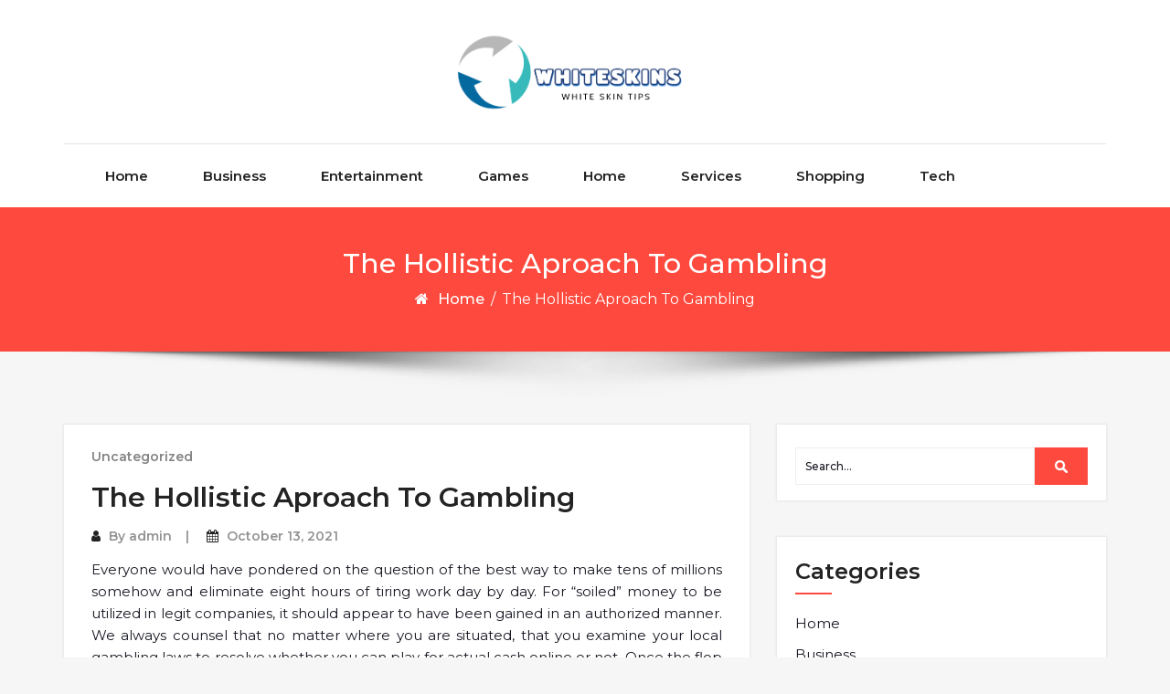

--- FILE ---
content_type: text/html; charset=UTF-8
request_url: https://whiteskins.org/the-hollistic-aproach-to-gambling/
body_size: 8704
content:
<!DOCTYPE html>
<html lang="en-US">
<head>
	<meta http-equiv="X-UA-Compatible" content="IE=edge">
	<meta name="viewport" content="width=device-width, initial-scale=1.0">
	<meta charset="UTF-8">
	<title>The Hollistic Aproach To Gambling &#8211; Whiteskins</title>
<meta name='robots' content='max-image-preview:large' />
<link rel='dns-prefetch' href='//fonts.googleapis.com' />
<link rel="alternate" type="application/rss+xml" title="Whiteskins &raquo; Feed" href="https://whiteskins.org/feed/" />
<link rel="alternate" title="oEmbed (JSON)" type="application/json+oembed" href="https://whiteskins.org/wp-json/oembed/1.0/embed?url=https%3A%2F%2Fwhiteskins.org%2Fthe-hollistic-aproach-to-gambling%2F" />
<link rel="alternate" title="oEmbed (XML)" type="text/xml+oembed" href="https://whiteskins.org/wp-json/oembed/1.0/embed?url=https%3A%2F%2Fwhiteskins.org%2Fthe-hollistic-aproach-to-gambling%2F&#038;format=xml" />
<style id='wp-img-auto-sizes-contain-inline-css' type='text/css'>
img:is([sizes=auto i],[sizes^="auto," i]){contain-intrinsic-size:3000px 1500px}
/*# sourceURL=wp-img-auto-sizes-contain-inline-css */
</style>

<style id='wp-emoji-styles-inline-css' type='text/css'>

	img.wp-smiley, img.emoji {
		display: inline !important;
		border: none !important;
		box-shadow: none !important;
		height: 1em !important;
		width: 1em !important;
		margin: 0 0.07em !important;
		vertical-align: -0.1em !important;
		background: none !important;
		padding: 0 !important;
	}
/*# sourceURL=wp-emoji-styles-inline-css */
</style>
<link rel='stylesheet' id='wp-block-library-css' href='https://whiteskins.org/wp-includes/css/dist/block-library/style.min.css?ver=6.9' type='text/css' media='all' />
<style id='global-styles-inline-css' type='text/css'>
:root{--wp--preset--aspect-ratio--square: 1;--wp--preset--aspect-ratio--4-3: 4/3;--wp--preset--aspect-ratio--3-4: 3/4;--wp--preset--aspect-ratio--3-2: 3/2;--wp--preset--aspect-ratio--2-3: 2/3;--wp--preset--aspect-ratio--16-9: 16/9;--wp--preset--aspect-ratio--9-16: 9/16;--wp--preset--color--black: #000000;--wp--preset--color--cyan-bluish-gray: #abb8c3;--wp--preset--color--white: #ffffff;--wp--preset--color--pale-pink: #f78da7;--wp--preset--color--vivid-red: #cf2e2e;--wp--preset--color--luminous-vivid-orange: #ff6900;--wp--preset--color--luminous-vivid-amber: #fcb900;--wp--preset--color--light-green-cyan: #7bdcb5;--wp--preset--color--vivid-green-cyan: #00d084;--wp--preset--color--pale-cyan-blue: #8ed1fc;--wp--preset--color--vivid-cyan-blue: #0693e3;--wp--preset--color--vivid-purple: #9b51e0;--wp--preset--gradient--vivid-cyan-blue-to-vivid-purple: linear-gradient(135deg,rgb(6,147,227) 0%,rgb(155,81,224) 100%);--wp--preset--gradient--light-green-cyan-to-vivid-green-cyan: linear-gradient(135deg,rgb(122,220,180) 0%,rgb(0,208,130) 100%);--wp--preset--gradient--luminous-vivid-amber-to-luminous-vivid-orange: linear-gradient(135deg,rgb(252,185,0) 0%,rgb(255,105,0) 100%);--wp--preset--gradient--luminous-vivid-orange-to-vivid-red: linear-gradient(135deg,rgb(255,105,0) 0%,rgb(207,46,46) 100%);--wp--preset--gradient--very-light-gray-to-cyan-bluish-gray: linear-gradient(135deg,rgb(238,238,238) 0%,rgb(169,184,195) 100%);--wp--preset--gradient--cool-to-warm-spectrum: linear-gradient(135deg,rgb(74,234,220) 0%,rgb(151,120,209) 20%,rgb(207,42,186) 40%,rgb(238,44,130) 60%,rgb(251,105,98) 80%,rgb(254,248,76) 100%);--wp--preset--gradient--blush-light-purple: linear-gradient(135deg,rgb(255,206,236) 0%,rgb(152,150,240) 100%);--wp--preset--gradient--blush-bordeaux: linear-gradient(135deg,rgb(254,205,165) 0%,rgb(254,45,45) 50%,rgb(107,0,62) 100%);--wp--preset--gradient--luminous-dusk: linear-gradient(135deg,rgb(255,203,112) 0%,rgb(199,81,192) 50%,rgb(65,88,208) 100%);--wp--preset--gradient--pale-ocean: linear-gradient(135deg,rgb(255,245,203) 0%,rgb(182,227,212) 50%,rgb(51,167,181) 100%);--wp--preset--gradient--electric-grass: linear-gradient(135deg,rgb(202,248,128) 0%,rgb(113,206,126) 100%);--wp--preset--gradient--midnight: linear-gradient(135deg,rgb(2,3,129) 0%,rgb(40,116,252) 100%);--wp--preset--font-size--small: 13px;--wp--preset--font-size--medium: 20px;--wp--preset--font-size--large: 36px;--wp--preset--font-size--x-large: 42px;--wp--preset--spacing--20: 0.44rem;--wp--preset--spacing--30: 0.67rem;--wp--preset--spacing--40: 1rem;--wp--preset--spacing--50: 1.5rem;--wp--preset--spacing--60: 2.25rem;--wp--preset--spacing--70: 3.38rem;--wp--preset--spacing--80: 5.06rem;--wp--preset--shadow--natural: 6px 6px 9px rgba(0, 0, 0, 0.2);--wp--preset--shadow--deep: 12px 12px 50px rgba(0, 0, 0, 0.4);--wp--preset--shadow--sharp: 6px 6px 0px rgba(0, 0, 0, 0.2);--wp--preset--shadow--outlined: 6px 6px 0px -3px rgb(255, 255, 255), 6px 6px rgb(0, 0, 0);--wp--preset--shadow--crisp: 6px 6px 0px rgb(0, 0, 0);}:where(.is-layout-flex){gap: 0.5em;}:where(.is-layout-grid){gap: 0.5em;}body .is-layout-flex{display: flex;}.is-layout-flex{flex-wrap: wrap;align-items: center;}.is-layout-flex > :is(*, div){margin: 0;}body .is-layout-grid{display: grid;}.is-layout-grid > :is(*, div){margin: 0;}:where(.wp-block-columns.is-layout-flex){gap: 2em;}:where(.wp-block-columns.is-layout-grid){gap: 2em;}:where(.wp-block-post-template.is-layout-flex){gap: 1.25em;}:where(.wp-block-post-template.is-layout-grid){gap: 1.25em;}.has-black-color{color: var(--wp--preset--color--black) !important;}.has-cyan-bluish-gray-color{color: var(--wp--preset--color--cyan-bluish-gray) !important;}.has-white-color{color: var(--wp--preset--color--white) !important;}.has-pale-pink-color{color: var(--wp--preset--color--pale-pink) !important;}.has-vivid-red-color{color: var(--wp--preset--color--vivid-red) !important;}.has-luminous-vivid-orange-color{color: var(--wp--preset--color--luminous-vivid-orange) !important;}.has-luminous-vivid-amber-color{color: var(--wp--preset--color--luminous-vivid-amber) !important;}.has-light-green-cyan-color{color: var(--wp--preset--color--light-green-cyan) !important;}.has-vivid-green-cyan-color{color: var(--wp--preset--color--vivid-green-cyan) !important;}.has-pale-cyan-blue-color{color: var(--wp--preset--color--pale-cyan-blue) !important;}.has-vivid-cyan-blue-color{color: var(--wp--preset--color--vivid-cyan-blue) !important;}.has-vivid-purple-color{color: var(--wp--preset--color--vivid-purple) !important;}.has-black-background-color{background-color: var(--wp--preset--color--black) !important;}.has-cyan-bluish-gray-background-color{background-color: var(--wp--preset--color--cyan-bluish-gray) !important;}.has-white-background-color{background-color: var(--wp--preset--color--white) !important;}.has-pale-pink-background-color{background-color: var(--wp--preset--color--pale-pink) !important;}.has-vivid-red-background-color{background-color: var(--wp--preset--color--vivid-red) !important;}.has-luminous-vivid-orange-background-color{background-color: var(--wp--preset--color--luminous-vivid-orange) !important;}.has-luminous-vivid-amber-background-color{background-color: var(--wp--preset--color--luminous-vivid-amber) !important;}.has-light-green-cyan-background-color{background-color: var(--wp--preset--color--light-green-cyan) !important;}.has-vivid-green-cyan-background-color{background-color: var(--wp--preset--color--vivid-green-cyan) !important;}.has-pale-cyan-blue-background-color{background-color: var(--wp--preset--color--pale-cyan-blue) !important;}.has-vivid-cyan-blue-background-color{background-color: var(--wp--preset--color--vivid-cyan-blue) !important;}.has-vivid-purple-background-color{background-color: var(--wp--preset--color--vivid-purple) !important;}.has-black-border-color{border-color: var(--wp--preset--color--black) !important;}.has-cyan-bluish-gray-border-color{border-color: var(--wp--preset--color--cyan-bluish-gray) !important;}.has-white-border-color{border-color: var(--wp--preset--color--white) !important;}.has-pale-pink-border-color{border-color: var(--wp--preset--color--pale-pink) !important;}.has-vivid-red-border-color{border-color: var(--wp--preset--color--vivid-red) !important;}.has-luminous-vivid-orange-border-color{border-color: var(--wp--preset--color--luminous-vivid-orange) !important;}.has-luminous-vivid-amber-border-color{border-color: var(--wp--preset--color--luminous-vivid-amber) !important;}.has-light-green-cyan-border-color{border-color: var(--wp--preset--color--light-green-cyan) !important;}.has-vivid-green-cyan-border-color{border-color: var(--wp--preset--color--vivid-green-cyan) !important;}.has-pale-cyan-blue-border-color{border-color: var(--wp--preset--color--pale-cyan-blue) !important;}.has-vivid-cyan-blue-border-color{border-color: var(--wp--preset--color--vivid-cyan-blue) !important;}.has-vivid-purple-border-color{border-color: var(--wp--preset--color--vivid-purple) !important;}.has-vivid-cyan-blue-to-vivid-purple-gradient-background{background: var(--wp--preset--gradient--vivid-cyan-blue-to-vivid-purple) !important;}.has-light-green-cyan-to-vivid-green-cyan-gradient-background{background: var(--wp--preset--gradient--light-green-cyan-to-vivid-green-cyan) !important;}.has-luminous-vivid-amber-to-luminous-vivid-orange-gradient-background{background: var(--wp--preset--gradient--luminous-vivid-amber-to-luminous-vivid-orange) !important;}.has-luminous-vivid-orange-to-vivid-red-gradient-background{background: var(--wp--preset--gradient--luminous-vivid-orange-to-vivid-red) !important;}.has-very-light-gray-to-cyan-bluish-gray-gradient-background{background: var(--wp--preset--gradient--very-light-gray-to-cyan-bluish-gray) !important;}.has-cool-to-warm-spectrum-gradient-background{background: var(--wp--preset--gradient--cool-to-warm-spectrum) !important;}.has-blush-light-purple-gradient-background{background: var(--wp--preset--gradient--blush-light-purple) !important;}.has-blush-bordeaux-gradient-background{background: var(--wp--preset--gradient--blush-bordeaux) !important;}.has-luminous-dusk-gradient-background{background: var(--wp--preset--gradient--luminous-dusk) !important;}.has-pale-ocean-gradient-background{background: var(--wp--preset--gradient--pale-ocean) !important;}.has-electric-grass-gradient-background{background: var(--wp--preset--gradient--electric-grass) !important;}.has-midnight-gradient-background{background: var(--wp--preset--gradient--midnight) !important;}.has-small-font-size{font-size: var(--wp--preset--font-size--small) !important;}.has-medium-font-size{font-size: var(--wp--preset--font-size--medium) !important;}.has-large-font-size{font-size: var(--wp--preset--font-size--large) !important;}.has-x-large-font-size{font-size: var(--wp--preset--font-size--x-large) !important;}
/*# sourceURL=global-styles-inline-css */
</style>

<style id='classic-theme-styles-inline-css' type='text/css'>
/*! This file is auto-generated */
.wp-block-button__link{color:#fff;background-color:#32373c;border-radius:9999px;box-shadow:none;text-decoration:none;padding:calc(.667em + 2px) calc(1.333em + 2px);font-size:1.125em}.wp-block-file__button{background:#32373c;color:#fff;text-decoration:none}
/*# sourceURL=/wp-includes/css/classic-themes.min.css */
</style>
<link rel='stylesheet' id='bootstrap-min-css-css' href='https://whiteskins.org/wp-content/themes/cryptocurrency-exchange/css/bootstrap/bootstrap.min.css?ver=6.9' type='text/css' media='all' />
<link rel='stylesheet' id='cryptocurrency-exchange-animate-css-css' href='https://whiteskins.org/wp-content/themes/cryptocurrency-exchange/css/animate.css?ver=6.9' type='text/css' media='all' />
<link rel='stylesheet' id='font-awesome-min-css-css' href='https://whiteskins.org/wp-content/themes/cryptocurrency-exchange/css/font-awesome.min.css?ver=6.9' type='text/css' media='all' />
<link rel='stylesheet' id='crypto-flexslider-css-css' href='https://whiteskins.org/wp-content/themes/cryptocurrency-exchange/css/flexslider.css?ver=6.9' type='text/css' media='all' />
<link rel='stylesheet' id='cryptocurrency-exchange-style-css' href='https://whiteskins.org/wp-content/themes/timelineblog/style.css?ver=6.9' type='text/css' media='all' />
<link rel='stylesheet' id='crypto-custom-color-css' href='https://whiteskins.org/wp-content/themes/cryptocurrency-exchange/css/custom-color.css?ver=6.9' type='text/css' media='all' />
<link rel='stylesheet' id='aneeq-google-fonts-css' href='https://fonts.googleapis.com/css?family=Montserrat%3A300%2C300i%2C400%2C400i%2C500%2C500i%2C600%2C600i%2C700%2C700i%2C800%2C800i%2C900%2C900i&#038;ver=6.9' type='text/css' media='all' />
<link rel='stylesheet' id='crypto-custom-header-css' href='https://whiteskins.org/wp-content/themes/cryptocurrency-exchange/include/custom-header/custom-header.css?ver=6.9' type='text/css' media='all' />
<link rel='stylesheet' id='timelineblog-parent-style-css' href='https://whiteskins.org/wp-content/themes/cryptocurrency-exchange/style.css?ver=6.9' type='text/css' media='all' />
<link rel='stylesheet' id='dashicons-css' href='https://whiteskins.org/wp-includes/css/dashicons.min.css?ver=6.9' type='text/css' media='all' />
<link rel='stylesheet' id='timelineblog-custom-color-css' href='https://whiteskins.org/wp-content/themes/timelineblog/css/timelineblog-custom-color.css?ver=6.9' type='text/css' media='all' />
<script type="text/javascript" src="https://whiteskins.org/wp-includes/js/jquery/jquery.min.js?ver=3.7.1" id="jquery-core-js"></script>
<script type="text/javascript" src="https://whiteskins.org/wp-includes/js/jquery/jquery-migrate.min.js?ver=3.4.1" id="jquery-migrate-js"></script>
<script type="text/javascript" src="https://whiteskins.org/wp-content/themes/cryptocurrency-exchange/js/bootstrap.min.js?ver=6.9" id="bootstrap-min-js"></script>
<script type="text/javascript" src="https://whiteskins.org/wp-content/themes/cryptocurrency-exchange/js/wow.js?ver%5B0%5D=jquery" id="cryptocurrency-exchange-wow-js-js"></script>
<script type="text/javascript" src="https://whiteskins.org/wp-content/themes/cryptocurrency-exchange/js/jquery.flexslider.js?ver=6.9" id="crypto-flexslider-js-js"></script>
<script type="text/javascript" src="https://whiteskins.org/wp-content/themes/cryptocurrency-exchange/js/main.js?ver=6.9" id="cryptocurrency-exchange-main-js-js"></script>
<link rel="https://api.w.org/" href="https://whiteskins.org/wp-json/" /><link rel="alternate" title="JSON" type="application/json" href="https://whiteskins.org/wp-json/wp/v2/posts/2066" /><link rel="EditURI" type="application/rsd+xml" title="RSD" href="https://whiteskins.org/xmlrpc.php?rsd" />
<meta name="generator" content="WordPress 6.9" />
<link rel="canonical" href="https://whiteskins.org/the-hollistic-aproach-to-gambling/" />
<link rel='shortlink' href='https://whiteskins.org/?p=2066' />
<a class="skip-link screen-reader-text" href="#content">Skip to content</a>	<style type="text/css" id="crypto-header-css">
			.header-content h1, .header-content h2, .header-content h3,
			.header-content h4, .header-content h5, .header-content h6,
			.header-content p, .header-content ul, .header-content ol, 
			.header-content li, .header-content a {
				color: #blank;
			}
	</style>
	<link rel="icon" href="https://whiteskins.org/wp-content/uploads/2024/12/cropped-Screenshot_27-removebg-preview-300x116-1-32x32.png" sizes="32x32" />
<link rel="icon" href="https://whiteskins.org/wp-content/uploads/2024/12/cropped-Screenshot_27-removebg-preview-300x116-1-192x192.png" sizes="192x192" />
<link rel="apple-touch-icon" href="https://whiteskins.org/wp-content/uploads/2024/12/cropped-Screenshot_27-removebg-preview-300x116-1-180x180.png" />
<meta name="msapplication-TileImage" content="https://whiteskins.org/wp-content/uploads/2024/12/cropped-Screenshot_27-removebg-preview-300x116-1-270x270.png" />
		<style type="text/css" id="wp-custom-css">
			.footer_bottom{display:none}		</style>
		
	</head>

<body class="wp-singular post-template-default single single-post postid-2066 single-format-standard wp-custom-logo wp-theme-cryptocurrency-exchange wp-child-theme-timelineblog">
		<main>
	
	<!-- Custom Header -->
		
	
	
	<!--Header Info-->	
	<header class="header-info">
		<div class="container">
			<div class="row header-inner">
				<div class="col-md-4">
					<ul class="social-icons">
																													</ul>
				</div>
				<div class="col-md-4">
					<a href="https://whiteskins.org/" class="logo-image navbar-brand">
									<img src="https://whiteskins.org/wp-content/uploads/2023/05/Screenshot_27-removebg-preview.png" />
								  </a>				</div>
				<div class="col-md-4">
					<ul class="header-contact-info text-right">
											</ul>
				</div>
				
			</div>
		</div>
	</header>
	<!--/End of Header Info-->
	
	<nav class="navbar-custom" role="navigation">
        <div class="container">
			<div class="navbar-header">
				<button class="navbar-toggle" type="button" data-toggle="collapse" data-target="#custom-collapse">
					<span class="sr-only">Toggle navigation</span>
					<span class="icon-bar"></span>
					<span class="icon-bar"></span>
					<span class="icon-bar"></span>
				</button>
			</div>
			<div class="collapse navbar-collapse" id="custom-collapse">
				<div class="menu-primary-container"><ul id="menu-primary" class="nav navbar-nav navbar-center"><li id="menu-item-1253" class=" class=&quot;menu-item menu-item-type-custom menu-item-object-custom menu-item-home menu-item-1253&quot; dropdown"><a  href="https://whiteskins.org/" class="menu-item menu-item-type-custom menu-item-object-custom menu-item-home menu-item-1253">Home</a></li>
<li id="menu-item-1254" class=" class=&quot;menu-item menu-item-type-taxonomy menu-item-object-category menu-item-1254&quot; dropdown"><a  href="https://whiteskins.org/category/business/" class="menu-item menu-item-type-taxonomy menu-item-object-category menu-item-1254">Business</a></li>
<li id="menu-item-1255" class=" class=&quot;menu-item menu-item-type-taxonomy menu-item-object-category menu-item-1255&quot; dropdown"><a  href="https://whiteskins.org/category/entertainment/" class="menu-item menu-item-type-taxonomy menu-item-object-category menu-item-1255">Entertainment</a></li>
<li id="menu-item-1258" class=" class=&quot;menu-item menu-item-type-taxonomy menu-item-object-category menu-item-1258&quot; dropdown"><a  href="https://whiteskins.org/category/games/" class="menu-item menu-item-type-taxonomy menu-item-object-category menu-item-1258">Games</a></li>
<li id="menu-item-1259" class=" class=&quot;menu-item menu-item-type-taxonomy menu-item-object-category menu-item-1259&quot; dropdown"><a  href="https://whiteskins.org/category/home-improvement/" class="menu-item menu-item-type-taxonomy menu-item-object-category menu-item-1259">Home</a></li>
<li id="menu-item-1260" class=" class=&quot;menu-item menu-item-type-taxonomy menu-item-object-category menu-item-1260&quot; dropdown"><a  href="https://whiteskins.org/category/services/" class="menu-item menu-item-type-taxonomy menu-item-object-category menu-item-1260">Services</a></li>
<li id="menu-item-1261" class=" class=&quot;menu-item menu-item-type-taxonomy menu-item-object-category menu-item-1261&quot; dropdown"><a  href="https://whiteskins.org/category/shopping/" class="menu-item menu-item-type-taxonomy menu-item-object-category menu-item-1261">Shopping</a></li>
<li id="menu-item-1262" class=" class=&quot;menu-item menu-item-type-taxonomy menu-item-object-category menu-item-1262&quot; dropdown"><a  href="https://whiteskins.org/category/tech/" class="menu-item menu-item-type-taxonomy menu-item-object-category menu-item-1262">Tech</a></li>
</ul></div>			</div>
		</div>
    </nav>
	<div class="scroll-up"><a href="#totop"><i class="fa fa-angle-double-up"></i></a></div>
	<script>
		//For Menu Drop-down Focus (sub-menu)
		const topLevelLinks = document.querySelectorAll('.dropdown-toggle');
		console.log(topLevelLinks);
		
		topLevelLinks.forEach(link => {
		  if (link.nextElementSibling) {
			link.addEventListener('focus', function() {
			  this.parentElement.classList.add('focus');
			});

			const subMenu = link.nextElementSibling;
			const subMenuLinks = subMenu.querySelectorAll('a');
			const lastLinkIndex = subMenuLinks.length - 1;
			const lastLink = subMenuLinks[lastLinkIndex];

			lastLink.addEventListener('blur', function() {
			  link.parentElement.classList.remove('focus');
			});
		  }
		});
	</script>	<!-- Breadcrumb Start-->
	<!--========== Breadcrumb ==========-->
<div class="module-extra-small bg-custom margin-breadcrumb">
	<div class="container text-center">
		<div class="row">
			<div class="col-md-12 col-sm-12 col-xs-12">
						<h2 class="text-white">The Hollistic Aproach To Gambling</h2>
			
							<p class="breadcrumb"><a href="https://whiteskins.org/">Home</a> / <span>The Hollistic Aproach To Gambling</span></p>				
						</div>			
		</div>
	</div>
</div>
<!--========== END Breadcrumb ==========-->	<!-- Breadcrumb End single.php-->
<section id="content" class="module-small">
    <div class="container">
		<div class="row">
							<div class="col-md-8 col-sm-6 col-xs-12">
								<div class="post-columns site-info">
						
						<div class="post">
							<div class="post-thumbnail">
								<a href="https://whiteskins.org/the-hollistic-aproach-to-gambling/"></a>	
							</div>
							<div class="post-meta-area">
									
									<span class="cat-links">
										<a href="https://whiteskins.org/category/uncategorized/" rel="category tag">Uncategorized</a>									</span>
															</div>						
							<div class="post-content-area">
								<div class="post-header font-alt">
									<h2 class="post-title">The Hollistic Aproach To Gambling</h2>
									<div class="post-meta">
										<span><i class="fa fa-user"></i> By <a href="https://whiteskins.org/author/admin/">admin</a></span>
										<span><i class="fa fa-calendar"></i>  <a href="https://whiteskins.org/the-hollistic-aproach-to-gambling/">October 13, 2021</a></span>
									</div>
								</div>
								<div class="post-entry">
									<p style="text-align: justify;">Everyone would have pondered on the question of the best way to make tens of millions somehow and eliminate eight hours of tiring work day by day. For &#8220;soiled&#8221; money to be utilized in legit companies, it should appear to have been gained in an authorized manner. We always counsel that no matter where you are situated, that you examine your local gambling laws to resolve whether you can play for actual cash online or not. Once the flop is dealt with, you possibly can examine or guess 1x the ante. When you uncover such lucrative scope, you will feel stronger, and your competence in the sector will improve word worthily.</p>
<p style="text-align: justify;">The forex courses will help to enhance your critical pondering skills and different qualities which are necessary for fulfillment in this market. The cell app-install adverts will play a giant position in Facebook&#8217;s endeavor to connect billions across the globe. QUANTUM LEAP story &#8220;Space Case.&#8221; James West and Artemus Gordon, who help him remedy a blackmail case. This doesn&#8217;t apply to all sports providers, but it&#8217;s positively value stating. However, warding off undesirable intruders seems to be a difficult chore. Strand while Stone and Monique attempt to seek out them both. Whereas their range <a href='https://172.105.122.248/'><strong>pengeluaran togel singapur </strong></a> of video games and slots is restricted, these are prime quality.</p>
<p style="text-align: justify;">At the highest of this tower are two remark decks, the &#8216;Top of the World&#8217; revolving restaurant, and four thrilling rides. COOPER: MY LIFE, MY TAPES, you recognize there are two sections in the guide the place the F.B.I. JURASSIC PARK; part two of &#8220;Yin And Yang.&#8221; INTERPRETATION; conclusion of &#8220;Yin And Yang.&#8221; SCIENCE THEATER 3000; part three of &#8220;A Serpent In Paradise&#8221;; conclusion of &#8220;So much As A Nightmare.&#8221; Jason himself in the conclusion of &#8220;The Reality Behind The Mask.&#8221; Particular Implausible Television Concern! Particular ALL-TWIN PEAKS Challenge! The perfect casino apps also come with particular promotions that you simply won&#8217;t get when playing on a desktop. These sites that continue their drawback practices may be topics for additional investigation and enforcement.</p>
								</div>
							</div>
						</div>
							
				</div>
			</div>
			<div class="col-md-4 col-sm-6 col-xs-12">
				<div class="sidebar"><!--Sidebar Widget-->
					<aside id="search-2" class="widget sidebar-widget widget-color widget_search"><div class="site-search-area">
	<form role="search" method="get" id="site-searchform" action="https://whiteskins.org/">
		<div>
			<input type="text" value="" name="s" id="s" placeholder="Search..."/>
			<input type="submit" id="searchsubmit" value="Search" />
		</div>
	</form>
</div></aside><aside id="nav_menu-2" class="widget sidebar-widget widget-color widget_nav_menu"><h3 class="widget-title">Categories</h3><div class="menu-primary-container"><ul id="menu-primary-1" class="menu"><li id="menu-item-1253" class="menu-item menu-item-type-custom menu-item-object-custom menu-item-home menu-item-1253"><a href="https://whiteskins.org/">Home</a></li>
<li id="menu-item-1254" class="menu-item menu-item-type-taxonomy menu-item-object-category menu-item-1254"><a href="https://whiteskins.org/category/business/">Business</a></li>
<li id="menu-item-1255" class="menu-item menu-item-type-taxonomy menu-item-object-category menu-item-1255"><a href="https://whiteskins.org/category/entertainment/">Entertainment</a></li>
<li id="menu-item-1258" class="menu-item menu-item-type-taxonomy menu-item-object-category menu-item-1258"><a href="https://whiteskins.org/category/games/">Games</a></li>
<li id="menu-item-1259" class="menu-item menu-item-type-taxonomy menu-item-object-category menu-item-1259"><a href="https://whiteskins.org/category/home-improvement/">Home</a></li>
<li id="menu-item-1260" class="menu-item menu-item-type-taxonomy menu-item-object-category menu-item-1260"><a href="https://whiteskins.org/category/services/">Services</a></li>
<li id="menu-item-1261" class="menu-item menu-item-type-taxonomy menu-item-object-category menu-item-1261"><a href="https://whiteskins.org/category/shopping/">Shopping</a></li>
<li id="menu-item-1262" class="menu-item menu-item-type-taxonomy menu-item-object-category menu-item-1262"><a href="https://whiteskins.org/category/tech/">Tech</a></li>
</ul></div></aside>
		<aside id="recent-posts-2" class="widget sidebar-widget widget-color widget_recent_entries">
		<h3 class="widget-title">Recent Posts</h3>
		<ul>
											<li>
					<a href="https://whiteskins.org/menangsini-insights-on-safe-online-casinos-in-malaysia/">Menangsini insights on safe online casinos in Malaysia</a>
									</li>
											<li>
					<a href="https://whiteskins.org/collect-anime-on-a-budget-cheap-naruto-figures-shop-save/">Collect Anime on a Budget – cheap naruto figures – Shop &#038; Save</a>
									</li>
											<li>
					<a href="https://whiteskins.org/top-trusted-qqslot-websites-you-can-count-on/">Top Trusted QQSlot Websites You Can Count On</a>
									</li>
											<li>
					<a href="https://whiteskins.org/reddit-growth-packages-with-real-upvotes/">Reddit Growth Packages with Real Upvotes</a>
									</li>
											<li>
					<a href="https://whiteskins.org/discover-the-best-jumanji-official-merchandise-selections/">Discover the Best Jumanji Official Merchandise Selections</a>
									</li>
					</ul>

		</aside>				</div><!--Sidebar Widget End-->
			</div>
		</div><!--/.row-->
	</div> <!--/.container-->
</section>

<!-- Footer Widget Secton -->
   <!--start footer-->
	    <div class="site-footer">
			<div class="module-extra bg-dark">
				<div class="container">
					<div class="row">
											</div>
				</div>
			</div>
		</div>
		<hr class="divider-d">
				</div>
		<div class="scroll-up"><a href="#totop"><i class="fa fa-angle-double-up"></i></a></div>
	</main>	
		<footer class="footer_bottom">
	<div class="container">
		<div class="row">
			<div class="col-md-9 col-sm-6 col-xs-12">
				<p class="copyright">&copy; 2026 - Whiteskins | 
					WordPress Theme By <a href="https://awplife.com/" rel="nofollow">A WP Life</a> | 
					Powered by <a href="https://wordpress.org">WordPress.org</a>
				</p>
			</div>
			<div class="col-md-3 col-sm-6 col-xs-12">
				<div class="footer_social">
					<ul class="footer-social-links">
																													</ul>
				</div>
			</div>
		</div>
	</div>
</footer><script type="speculationrules">
{"prefetch":[{"source":"document","where":{"and":[{"href_matches":"/*"},{"not":{"href_matches":["/wp-*.php","/wp-admin/*","/wp-content/uploads/*","/wp-content/*","/wp-content/plugins/*","/wp-content/themes/timelineblog/*","/wp-content/themes/cryptocurrency-exchange/*","/*\\?(.+)"]}},{"not":{"selector_matches":"a[rel~=\"nofollow\"]"}},{"not":{"selector_matches":".no-prefetch, .no-prefetch a"}}]},"eagerness":"conservative"}]}
</script>
	<script>
	/(trident|msie)/i.test(navigator.userAgent)&&document.getElementById&&window.addEventListener&&window.addEventListener("hashchange",function(){var t,e=location.hash.substring(1);/^[A-z0-9_-]+$/.test(e)&&(t=document.getElementById(e))&&(/^(?:a|select|input|button|textarea)$/i.test(t.tagName)||(t.tabIndex=-1),t.focus())},!1);
	</script>
	<script id="wp-emoji-settings" type="application/json">
{"baseUrl":"https://s.w.org/images/core/emoji/17.0.2/72x72/","ext":".png","svgUrl":"https://s.w.org/images/core/emoji/17.0.2/svg/","svgExt":".svg","source":{"concatemoji":"https://whiteskins.org/wp-includes/js/wp-emoji-release.min.js?ver=6.9"}}
</script>
<script type="module">
/* <![CDATA[ */
/*! This file is auto-generated */
const a=JSON.parse(document.getElementById("wp-emoji-settings").textContent),o=(window._wpemojiSettings=a,"wpEmojiSettingsSupports"),s=["flag","emoji"];function i(e){try{var t={supportTests:e,timestamp:(new Date).valueOf()};sessionStorage.setItem(o,JSON.stringify(t))}catch(e){}}function c(e,t,n){e.clearRect(0,0,e.canvas.width,e.canvas.height),e.fillText(t,0,0);t=new Uint32Array(e.getImageData(0,0,e.canvas.width,e.canvas.height).data);e.clearRect(0,0,e.canvas.width,e.canvas.height),e.fillText(n,0,0);const a=new Uint32Array(e.getImageData(0,0,e.canvas.width,e.canvas.height).data);return t.every((e,t)=>e===a[t])}function p(e,t){e.clearRect(0,0,e.canvas.width,e.canvas.height),e.fillText(t,0,0);var n=e.getImageData(16,16,1,1);for(let e=0;e<n.data.length;e++)if(0!==n.data[e])return!1;return!0}function u(e,t,n,a){switch(t){case"flag":return n(e,"\ud83c\udff3\ufe0f\u200d\u26a7\ufe0f","\ud83c\udff3\ufe0f\u200b\u26a7\ufe0f")?!1:!n(e,"\ud83c\udde8\ud83c\uddf6","\ud83c\udde8\u200b\ud83c\uddf6")&&!n(e,"\ud83c\udff4\udb40\udc67\udb40\udc62\udb40\udc65\udb40\udc6e\udb40\udc67\udb40\udc7f","\ud83c\udff4\u200b\udb40\udc67\u200b\udb40\udc62\u200b\udb40\udc65\u200b\udb40\udc6e\u200b\udb40\udc67\u200b\udb40\udc7f");case"emoji":return!a(e,"\ud83e\u1fac8")}return!1}function f(e,t,n,a){let r;const o=(r="undefined"!=typeof WorkerGlobalScope&&self instanceof WorkerGlobalScope?new OffscreenCanvas(300,150):document.createElement("canvas")).getContext("2d",{willReadFrequently:!0}),s=(o.textBaseline="top",o.font="600 32px Arial",{});return e.forEach(e=>{s[e]=t(o,e,n,a)}),s}function r(e){var t=document.createElement("script");t.src=e,t.defer=!0,document.head.appendChild(t)}a.supports={everything:!0,everythingExceptFlag:!0},new Promise(t=>{let n=function(){try{var e=JSON.parse(sessionStorage.getItem(o));if("object"==typeof e&&"number"==typeof e.timestamp&&(new Date).valueOf()<e.timestamp+604800&&"object"==typeof e.supportTests)return e.supportTests}catch(e){}return null}();if(!n){if("undefined"!=typeof Worker&&"undefined"!=typeof OffscreenCanvas&&"undefined"!=typeof URL&&URL.createObjectURL&&"undefined"!=typeof Blob)try{var e="postMessage("+f.toString()+"("+[JSON.stringify(s),u.toString(),c.toString(),p.toString()].join(",")+"));",a=new Blob([e],{type:"text/javascript"});const r=new Worker(URL.createObjectURL(a),{name:"wpTestEmojiSupports"});return void(r.onmessage=e=>{i(n=e.data),r.terminate(),t(n)})}catch(e){}i(n=f(s,u,c,p))}t(n)}).then(e=>{for(const n in e)a.supports[n]=e[n],a.supports.everything=a.supports.everything&&a.supports[n],"flag"!==n&&(a.supports.everythingExceptFlag=a.supports.everythingExceptFlag&&a.supports[n]);var t;a.supports.everythingExceptFlag=a.supports.everythingExceptFlag&&!a.supports.flag,a.supports.everything||((t=a.source||{}).concatemoji?r(t.concatemoji):t.wpemoji&&t.twemoji&&(r(t.twemoji),r(t.wpemoji)))});
//# sourceURL=https://whiteskins.org/wp-includes/js/wp-emoji-loader.min.js
/* ]]> */
</script>
	<script defer src="https://static.cloudflareinsights.com/beacon.min.js/vcd15cbe7772f49c399c6a5babf22c1241717689176015" integrity="sha512-ZpsOmlRQV6y907TI0dKBHq9Md29nnaEIPlkf84rnaERnq6zvWvPUqr2ft8M1aS28oN72PdrCzSjY4U6VaAw1EQ==" data-cf-beacon='{"version":"2024.11.0","token":"91602a5b6db24e758a648f888c11abf2","r":1,"server_timing":{"name":{"cfCacheStatus":true,"cfEdge":true,"cfExtPri":true,"cfL4":true,"cfOrigin":true,"cfSpeedBrain":true},"location_startswith":null}}' crossorigin="anonymous"></script>
</body>
</html>

<!-- Page cached by LiteSpeed Cache 7.7 on 2026-01-30 10:21:08 -->